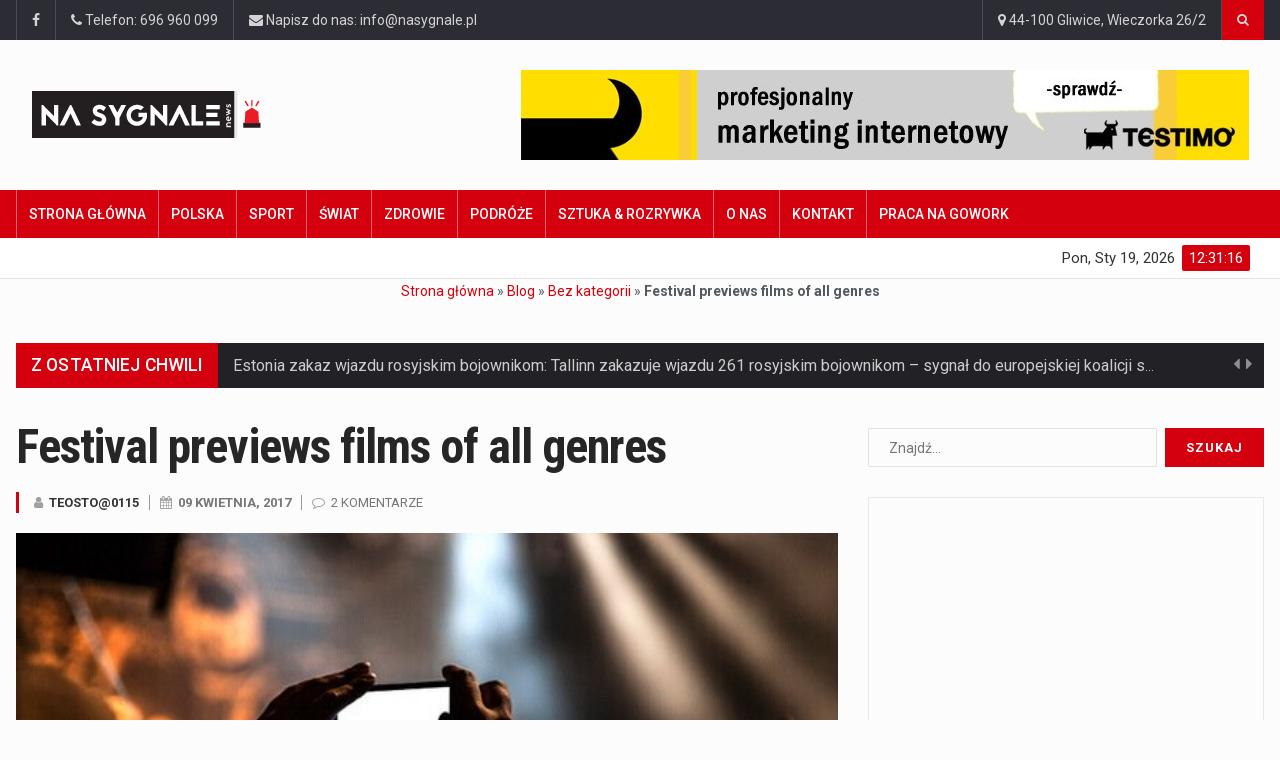

--- FILE ---
content_type: text/html; charset=UTF-8
request_url: https://nasygnale.pl/festival-previews-films-of-all-genres/
body_size: 19053
content:


		<!DOCTYPE html>
			<html lang="pl-PL">
	<head>
		<meta charset="UTF-8">
		<meta name="viewport" content="width=device-width, initial-scale=1">
		<link rel="profile" href="https://gmpg.org/xfn/11">
			
		<meta name='robots' content='index, follow, max-image-preview:large, max-snippet:-1, max-video-preview:-1' />
	<style>img:is([sizes="auto" i], [sizes^="auto," i]) { contain-intrinsic-size: 3000px 1500px }</style>
	
<!-- Google Tag Manager for WordPress by gtm4wp.com -->
<script data-cfasync="false" data-pagespeed-no-defer>
	var gtm4wp_datalayer_name = "dataLayer";
	var dataLayer = dataLayer || [];
</script>
<!-- End Google Tag Manager for WordPress by gtm4wp.com -->
	<!-- This site is optimized with the Yoast SEO plugin v26.7 - https://yoast.com/wordpress/plugins/seo/ -->
	<title>Festival previews films of all genres - Na Sygnale</title>
	<link rel="canonical" href="https://nasygnale.pl/festival-previews-films-of-all-genres/" />
	<meta property="og:locale" content="pl_PL" />
	<meta property="og:type" content="article" />
	<meta property="og:title" content="Festival previews films of all genres - Na Sygnale" />
	<meta property="og:description" content="With around 35,000 film professionals and over 4,000 international journalists coming together, it is the world’s biggest film event. Festival C. previews new films of all genres, including documentaries, from all around the world." />
	<meta property="og:url" content="https://nasygnale.pl/festival-previews-films-of-all-genres/" />
	<meta property="og:site_name" content="Na Sygnale" />
	<meta property="article:publisher" content="https://www.facebook.com/Nasygnalepl-1995698957335597/" />
	<meta property="article:published_time" content="2017-04-09T18:40:51+00:00" />
	<meta property="og:image" content="https://nasygnale.pl/wp-content/uploads/2017/04/celebrity-film_576x288-image07-1.jpg" />
	<meta property="og:image:width" content="576" />
	<meta property="og:image:height" content="288" />
	<meta property="og:image:type" content="image/jpeg" />
	<meta name="author" content="TeosTo@0115" />
	<meta name="twitter:card" content="summary_large_image" />
	<meta name="twitter:label1" content="Napisane przez" />
	<meta name="twitter:data1" content="TeosTo@0115" />
	<script type="application/ld+json" class="yoast-schema-graph">{"@context":"https://schema.org","@graph":[{"@type":"Article","@id":"https://nasygnale.pl/festival-previews-films-of-all-genres/#article","isPartOf":{"@id":"https://nasygnale.pl/festival-previews-films-of-all-genres/"},"author":{"name":"TeosTo@0115","@id":"https://nasygnale.pl/#/schema/person/b52c3c953e21cc13d15f5c960d2ba1de"},"headline":"Festival previews films of all genres","datePublished":"2017-04-09T18:40:51+00:00","mainEntityOfPage":{"@id":"https://nasygnale.pl/festival-previews-films-of-all-genres/"},"wordCount":39,"commentCount":2,"image":{"@id":"https://nasygnale.pl/festival-previews-films-of-all-genres/#primaryimage"},"thumbnailUrl":"https://nasygnale.pl/wp-content/uploads/2017/04/celebrity-film_576x288-image07-1.jpg","inLanguage":"pl-PL","potentialAction":[{"@type":"CommentAction","name":"Comment","target":["https://nasygnale.pl/festival-previews-films-of-all-genres/#respond"]}]},{"@type":"WebPage","@id":"https://nasygnale.pl/festival-previews-films-of-all-genres/","url":"https://nasygnale.pl/festival-previews-films-of-all-genres/","name":"Festival previews films of all genres - Na Sygnale","isPartOf":{"@id":"https://nasygnale.pl/#website"},"primaryImageOfPage":{"@id":"https://nasygnale.pl/festival-previews-films-of-all-genres/#primaryimage"},"image":{"@id":"https://nasygnale.pl/festival-previews-films-of-all-genres/#primaryimage"},"thumbnailUrl":"https://nasygnale.pl/wp-content/uploads/2017/04/celebrity-film_576x288-image07-1.jpg","datePublished":"2017-04-09T18:40:51+00:00","author":{"@id":"https://nasygnale.pl/#/schema/person/b52c3c953e21cc13d15f5c960d2ba1de"},"breadcrumb":{"@id":"https://nasygnale.pl/festival-previews-films-of-all-genres/#breadcrumb"},"inLanguage":"pl-PL","potentialAction":[{"@type":"ReadAction","target":["https://nasygnale.pl/festival-previews-films-of-all-genres/"]}]},{"@type":"ImageObject","inLanguage":"pl-PL","@id":"https://nasygnale.pl/festival-previews-films-of-all-genres/#primaryimage","url":"https://nasygnale.pl/wp-content/uploads/2017/04/celebrity-film_576x288-image07-1.jpg","contentUrl":"https://nasygnale.pl/wp-content/uploads/2017/04/celebrity-film_576x288-image07-1.jpg","width":576,"height":288},{"@type":"BreadcrumbList","@id":"https://nasygnale.pl/festival-previews-films-of-all-genres/#breadcrumb","itemListElement":[{"@type":"ListItem","position":1,"name":"Strona główna","item":"https://nasygnale.pl/"},{"@type":"ListItem","position":2,"name":"Blog","item":"https://nasygnale.pl/blog/"},{"@type":"ListItem","position":3,"name":"Bez kategorii","item":"https://nasygnale.pl/category/bez-kategorii/"},{"@type":"ListItem","position":4,"name":"Festival previews films of all genres"}]},{"@type":"WebSite","@id":"https://nasygnale.pl/#website","url":"https://nasygnale.pl/","name":"Na Sygnale","description":"Top Newsy - dostarczone Na Sygnale","potentialAction":[{"@type":"SearchAction","target":{"@type":"EntryPoint","urlTemplate":"https://nasygnale.pl/?s={search_term_string}"},"query-input":{"@type":"PropertyValueSpecification","valueRequired":true,"valueName":"search_term_string"}}],"inLanguage":"pl-PL"},{"@type":"Person","@id":"https://nasygnale.pl/#/schema/person/b52c3c953e21cc13d15f5c960d2ba1de","name":"TeosTo@0115","image":{"@type":"ImageObject","inLanguage":"pl-PL","@id":"https://nasygnale.pl/#/schema/person/image/","url":"https://secure.gravatar.com/avatar/d913c22bcaa1c4a57b8489a07906b912fdc672c2db5f7d652f04c0464986a3a3?s=96&d=mm&r=g","contentUrl":"https://secure.gravatar.com/avatar/d913c22bcaa1c4a57b8489a07906b912fdc672c2db5f7d652f04c0464986a3a3?s=96&d=mm&r=g","caption":"TeosTo@0115"},"url":"https://nasygnale.pl/author/teosto0115/"}]}</script>
	<!-- / Yoast SEO plugin. -->


<link rel='dns-prefetch' href='//fonts.googleapis.com' />
<link rel="alternate" type="application/rss+xml" title="Na Sygnale &raquo; Kanał z wpisami" href="https://nasygnale.pl/feed/" />
<link rel="alternate" type="application/rss+xml" title="Na Sygnale &raquo; Kanał z komentarzami" href="https://nasygnale.pl/comments/feed/" />
<link rel="alternate" type="application/rss+xml" title="Na Sygnale &raquo; Festival previews films of all genres Kanał z komentarzami" href="https://nasygnale.pl/festival-previews-films-of-all-genres/feed/" />
		<!-- This site uses the Google Analytics by MonsterInsights plugin v9.7.0 - Using Analytics tracking - https://www.monsterinsights.com/ -->
							<script src="//www.googletagmanager.com/gtag/js?id=G-QQ388DMV06"  data-cfasync="false" data-wpfc-render="false" type="text/javascript" async></script>
			<script data-cfasync="false" data-wpfc-render="false" type="text/javascript">
				var mi_version = '9.7.0';
				var mi_track_user = true;
				var mi_no_track_reason = '';
								var MonsterInsightsDefaultLocations = {"page_location":"https:\/\/nasygnale.pl\/festival-previews-films-of-all-genres\/"};
								if ( typeof MonsterInsightsPrivacyGuardFilter === 'function' ) {
					var MonsterInsightsLocations = (typeof MonsterInsightsExcludeQuery === 'object') ? MonsterInsightsPrivacyGuardFilter( MonsterInsightsExcludeQuery ) : MonsterInsightsPrivacyGuardFilter( MonsterInsightsDefaultLocations );
				} else {
					var MonsterInsightsLocations = (typeof MonsterInsightsExcludeQuery === 'object') ? MonsterInsightsExcludeQuery : MonsterInsightsDefaultLocations;
				}

								var disableStrs = [
										'ga-disable-G-QQ388DMV06',
									];

				/* Function to detect opted out users */
				function __gtagTrackerIsOptedOut() {
					for (var index = 0; index < disableStrs.length; index++) {
						if (document.cookie.indexOf(disableStrs[index] + '=true') > -1) {
							return true;
						}
					}

					return false;
				}

				/* Disable tracking if the opt-out cookie exists. */
				if (__gtagTrackerIsOptedOut()) {
					for (var index = 0; index < disableStrs.length; index++) {
						window[disableStrs[index]] = true;
					}
				}

				/* Opt-out function */
				function __gtagTrackerOptout() {
					for (var index = 0; index < disableStrs.length; index++) {
						document.cookie = disableStrs[index] + '=true; expires=Thu, 31 Dec 2099 23:59:59 UTC; path=/';
						window[disableStrs[index]] = true;
					}
				}

				if ('undefined' === typeof gaOptout) {
					function gaOptout() {
						__gtagTrackerOptout();
					}
				}
								window.dataLayer = window.dataLayer || [];

				window.MonsterInsightsDualTracker = {
					helpers: {},
					trackers: {},
				};
				if (mi_track_user) {
					function __gtagDataLayer() {
						dataLayer.push(arguments);
					}

					function __gtagTracker(type, name, parameters) {
						if (!parameters) {
							parameters = {};
						}

						if (parameters.send_to) {
							__gtagDataLayer.apply(null, arguments);
							return;
						}

						if (type === 'event') {
														parameters.send_to = monsterinsights_frontend.v4_id;
							var hookName = name;
							if (typeof parameters['event_category'] !== 'undefined') {
								hookName = parameters['event_category'] + ':' + name;
							}

							if (typeof MonsterInsightsDualTracker.trackers[hookName] !== 'undefined') {
								MonsterInsightsDualTracker.trackers[hookName](parameters);
							} else {
								__gtagDataLayer('event', name, parameters);
							}
							
						} else {
							__gtagDataLayer.apply(null, arguments);
						}
					}

					__gtagTracker('js', new Date());
					__gtagTracker('set', {
						'developer_id.dZGIzZG': true,
											});
					if ( MonsterInsightsLocations.page_location ) {
						__gtagTracker('set', MonsterInsightsLocations);
					}
										__gtagTracker('config', 'G-QQ388DMV06', {"forceSSL":"true"} );
										window.gtag = __gtagTracker;										(function () {
						/* https://developers.google.com/analytics/devguides/collection/analyticsjs/ */
						/* ga and __gaTracker compatibility shim. */
						var noopfn = function () {
							return null;
						};
						var newtracker = function () {
							return new Tracker();
						};
						var Tracker = function () {
							return null;
						};
						var p = Tracker.prototype;
						p.get = noopfn;
						p.set = noopfn;
						p.send = function () {
							var args = Array.prototype.slice.call(arguments);
							args.unshift('send');
							__gaTracker.apply(null, args);
						};
						var __gaTracker = function () {
							var len = arguments.length;
							if (len === 0) {
								return;
							}
							var f = arguments[len - 1];
							if (typeof f !== 'object' || f === null || typeof f.hitCallback !== 'function') {
								if ('send' === arguments[0]) {
									var hitConverted, hitObject = false, action;
									if ('event' === arguments[1]) {
										if ('undefined' !== typeof arguments[3]) {
											hitObject = {
												'eventAction': arguments[3],
												'eventCategory': arguments[2],
												'eventLabel': arguments[4],
												'value': arguments[5] ? arguments[5] : 1,
											}
										}
									}
									if ('pageview' === arguments[1]) {
										if ('undefined' !== typeof arguments[2]) {
											hitObject = {
												'eventAction': 'page_view',
												'page_path': arguments[2],
											}
										}
									}
									if (typeof arguments[2] === 'object') {
										hitObject = arguments[2];
									}
									if (typeof arguments[5] === 'object') {
										Object.assign(hitObject, arguments[5]);
									}
									if ('undefined' !== typeof arguments[1].hitType) {
										hitObject = arguments[1];
										if ('pageview' === hitObject.hitType) {
											hitObject.eventAction = 'page_view';
										}
									}
									if (hitObject) {
										action = 'timing' === arguments[1].hitType ? 'timing_complete' : hitObject.eventAction;
										hitConverted = mapArgs(hitObject);
										__gtagTracker('event', action, hitConverted);
									}
								}
								return;
							}

							function mapArgs(args) {
								var arg, hit = {};
								var gaMap = {
									'eventCategory': 'event_category',
									'eventAction': 'event_action',
									'eventLabel': 'event_label',
									'eventValue': 'event_value',
									'nonInteraction': 'non_interaction',
									'timingCategory': 'event_category',
									'timingVar': 'name',
									'timingValue': 'value',
									'timingLabel': 'event_label',
									'page': 'page_path',
									'location': 'page_location',
									'title': 'page_title',
									'referrer' : 'page_referrer',
								};
								for (arg in args) {
																		if (!(!args.hasOwnProperty(arg) || !gaMap.hasOwnProperty(arg))) {
										hit[gaMap[arg]] = args[arg];
									} else {
										hit[arg] = args[arg];
									}
								}
								return hit;
							}

							try {
								f.hitCallback();
							} catch (ex) {
							}
						};
						__gaTracker.create = newtracker;
						__gaTracker.getByName = newtracker;
						__gaTracker.getAll = function () {
							return [];
						};
						__gaTracker.remove = noopfn;
						__gaTracker.loaded = true;
						window['__gaTracker'] = __gaTracker;
					})();
									} else {
										console.log("");
					(function () {
						function __gtagTracker() {
							return null;
						}

						window['__gtagTracker'] = __gtagTracker;
						window['gtag'] = __gtagTracker;
					})();
									}
			</script>
			
							<!-- / Google Analytics by MonsterInsights -->
		<!-- nasygnale.pl is managing ads with Advanced Ads 2.0.16 – https://wpadvancedads.com/ --><script id="nasyg-ready">
			window.advanced_ads_ready=function(e,a){a=a||"complete";var d=function(e){return"interactive"===a?"loading"!==e:"complete"===e};d(document.readyState)?e():document.addEventListener("readystatechange",(function(a){d(a.target.readyState)&&e()}),{once:"interactive"===a})},window.advanced_ads_ready_queue=window.advanced_ads_ready_queue||[];		</script>
		<link rel='stylesheet' id='wpo_min-header-0-css' href='https://nasygnale.pl/wp-content/cache/wpo-minify/1765786996/assets/wpo-minify-header-bafc8609.min.css' type='text/css' media='all' />
<script type="text/javascript" id="wpo_min-header-0-js-extra">
/* <![CDATA[ */
var sgr = {"sgr_site_key":""};
/* ]]> */
</script>
<script type="text/javascript" src="https://nasygnale.pl/wp-content/cache/wpo-minify/1765786996/assets/wpo-minify-header-1ae8035b.min.js" id="wpo_min-header-0-js"></script>
<script type="text/javascript" src="https://nasygnale.pl/wp-content/cache/wpo-minify/1765786996/assets/wpo-minify-header-59a20ed4.min.js" id="wpo_min-header-1-js" async="async" data-wp-strategy="async"></script>
<script type="text/javascript" src="https://nasygnale.pl/wp-content/cache/wpo-minify/1765786996/assets/wpo-minify-header-7b070e43.min.js" id="wpo_min-header-2-js"></script>
<link rel="https://api.w.org/" href="https://nasygnale.pl/wp-json/" /><link rel="alternate" title="JSON" type="application/json" href="https://nasygnale.pl/wp-json/wp/v2/posts/8219" /><link rel="alternate" title="oEmbed (JSON)" type="application/json+oembed" href="https://nasygnale.pl/wp-json/oembed/1.0/embed?url=https%3A%2F%2Fnasygnale.pl%2Ffestival-previews-films-of-all-genres%2F" />
<link rel="alternate" title="oEmbed (XML)" type="text/xml+oembed" href="https://nasygnale.pl/wp-json/oembed/1.0/embed?url=https%3A%2F%2Fnasygnale.pl%2Ffestival-previews-films-of-all-genres%2F&#038;format=xml" />
<!-- start Simple Custom CSS and JS -->
<meta name="google-site-verification" content="_UTpFOU58j3Ga9PbgHz485q5a2H71_RdzS4xVbdMjfQ" /><!-- end Simple Custom CSS and JS -->

<!-- Google Tag Manager for WordPress by gtm4wp.com -->
<!-- GTM Container placement set to automatic -->
<script data-cfasync="false" data-pagespeed-no-defer>
	var dataLayer_content = {"pagePostType":"post","pagePostType2":"single-post","pageCategory":["bez-kategorii"],"pagePostAuthor":"TeosTo@0115"};
	dataLayer.push( dataLayer_content );
</script>
<script data-cfasync="false" data-pagespeed-no-defer>
(function(w,d,s,l,i){w[l]=w[l]||[];w[l].push({'gtm.start':
new Date().getTime(),event:'gtm.js'});var f=d.getElementsByTagName(s)[0],
j=d.createElement(s),dl=l!='dataLayer'?'&l='+l:'';j.async=true;j.src=
'//www.googletagmanager.com/gtm.js?id='+i+dl;f.parentNode.insertBefore(j,f);
})(window,document,'script','dataLayer','GTM-W4PNXZ9');
</script>
<!-- End Google Tag Manager for WordPress by gtm4wp.com --><script async src="https://pagead2.googlesyndication.com/pagead/js/adsbygoogle.js?client=ca-pub-7938769790829642"
     crossorigin="anonymous"></script>
<meta name="verify-admitad" content="8cb9df9444" /><link rel="pingback" href="https://nasygnale.pl/xmlrpc.php"><meta name="generator" content="Powered by WPBakery Page Builder - drag and drop page builder for WordPress."/>
<!--[if lte IE 9]><link rel="stylesheet" type="text/css" href="https://nasygnale.pl/wp-content/plugins/js_composer/assets/css/vc_lte_ie9.min.css" media="screen"><![endif]--><style>ins.adsbygoogle { background-color: transparent; padding: 0; }</style><link rel="icon" href="https://nasygnale.pl/wp-content/uploads/2018/03/cropped-log-512x512-108x108.png" sizes="32x32" />
<link rel="icon" href="https://nasygnale.pl/wp-content/uploads/2018/03/cropped-log-512x512-300x300.png" sizes="192x192" />
<link rel="apple-touch-icon" href="https://nasygnale.pl/wp-content/uploads/2018/03/cropped-log-512x512-300x300.png" />
<meta name="msapplication-TileImage" content="https://nasygnale.pl/wp-content/uploads/2018/03/cropped-log-512x512-300x300.png" />
		<style type="text/css" id="wp-custom-css">
			.featured-image-caption {
    font-size: 8px;
    text-align: center;
    font-style: italic;
	background-color:rgba(0, 0, 0, 0.6);
	color: #FFF;
	bottom: 25px;
	position: relative;
	float:right;
border-top-left-radius: 40px;
border-bottom-right-radius: 20px;
border-bottom-left-radius: 10px;
	padding-right: 10px;
    padding-left: 10px;
}

.newsticker-rss p.ticker-summary.ticker-clearfix {
    display: none;
}

.date {
    display: none;
}

@media only screen and (max-width: 900px) {
  #news-slider .news-slider-layer .content p {
    overflow: auto;
    white-space: normal;
  }
}
.tabela_integracja td.has-text-align-center img{
	display: flex;
	margin: 0 auto;
	text-align: center;
}
.tabela_integracja td.has-text-align-center {
    text-align: center;
	vertical-align: middle;
}
.tabela_integracja table th, table td{
	vertical-align: middle;
}
.tabela_integracja table td{
text-align: center !important;
}
.tabela_integracja .btn.btn-default{
	margin: 15px 0 0 0;
}
.tabela_cennik a.btn.btn-default{
	margin-top: 10px;
}
#post-40618 .wp-block-table.is-style-regular ul {
	margin-bottom: 0 !important;
}
#post-40618 .wp-block-table .btn.btn-default{
	margin-top: 10px;
}
#post-40618 span.has-inline-color {
    font-size: 25px;
}
.single.single-post.postid-40618 .home-no-side .home-main-content{
	overflow: auto !important;
}
.tabela_oferty tr, .tabela_oferty td {
    text-align: center;
}
.tabela_cennik tr, .tabela_cennik td, .tabela_cennik.btn {
    text-align: center;
}
.tabela_integracja td{
	padding: 7px 11px !important;
	max-width: 90px !important;
}
.tabela_cennik tr td {
    vertical-align: bottom;
}
.tabela_integracja td {
    font-size: 30px;
}
.tabele_font{
	font-size: 19px !important;
}
.tabele td{
	max-width: 220px;
}
.tabela_integracja.tabele {
    word-wrap: inherit !important;
}
/* .tabele tr img{
	height: 46px;
	object-fit: contain;
} */
@media (max-width: 1220px){
	#post-40618 table {
    margin: auto;
    border-collapse: collapse;
    overflow-x: auto;
    display: block;
    width: fit-content;
    max-width: 100%;
}
	.tabele_font{
		font-size: 14px !important;
	}
	.tabela_integracja td {
    font-size: 19px;
}
	.tabela_integracja td {
		max-width: 200px;
	}
}
#post-40618 .content-inner{
	display: block;
}
/* SPORT */

.page-id-830 .news .item-image:before{
	padding-top: 0%;
}
.page-id-830 .entry-post .item .item-image{
	width: 20%;
}
/* euro 2020 */
.event_euro{
	display: grid;
    grid-template-columns: 1fr 40px 1fr 100px 1fr 1fr 1fr;
	margin-bottom: 10px;
}
img.event_country {
    width: 23px;
    height: 23px;
	margin: 0 8px;
}
.event__participant {
    font-size: 20px;
	color: #000;
}
@media (max-width: 767px){
	.event__participant{
		font-size: 12px;
	}
	img.event_country {
    width: 19px;
    height: 19px;
	}
	.event_euro {
    display: grid;
    grid-template-columns: 70px 35px 1fr 60px 1fr 1fr;
    margin-bottom: 10px;
    text-align: center;
}
}
.event_score{
	font-size: 17px;
}
.blob {
	background: red;
	border-radius: 50%;
	height: 18px;
	width: 18px;
	box-shadow: 0 0 0 0 rgba(0, 0, 0, 1);
	transform: scale(1);
	animation: pulse 1s infinite;
}

@keyframes pulse {
	0% {
		transform: scale(1);
		box-shadow: 0 0 0 0 rgba(0, 0, 0, 0.7);
	}

	70% {
		transform: scale(0.3);
		box-shadow: 0 30px 0 30px rgba(0, 0, 0, 0);
		background: yellow;
	}

	100% {
		transform: scale(1);
		box-shadow: 0 0 0 0 rgba(0, 0, 0, 0);
	}
}
p#breadcrumbs {
    text-align: center;
}


body.tag .czlonkowie-bni {
  display: grid;
  grid-template-columns: repeat(auto-fill, minmax(160px, 1fr));
  grid-gap: .5rem;
  align-items: flex-start;
  row-gap: 1.5rem;
}

body.tag .czlonkowie-bni .photo {
  height: 160px;
}

body.tag .czlonkowie-bni .photo img {
  max-height: 100%;
  object-fit: cover;
  height: 100%;
}

body.tag .czlonkowie-bni p {
  margin-bottom: 4px;
}

.archive-page-header h1.page-title {
  color: #fff;
}
		</style>
		<noscript><style type="text/css"> .wpb_animate_when_almost_visible { opacity: 1; }</style></noscript><!-- Tag weryfikacyjny SC 
<meta name="google-site-verification" content="_UTpFOU58j3Ga9PbgHz485q5a2H71_RdzS4xVbdMjfQ" />
<!-- EOF Tag Weryfikacyjny -->
</head>

<body data-rsssl=1 class="wp-singular post-template-default single single-post postid-8219 single-format-standard wp-theme-reendex group-blog wpb-js-composer js-comp-ver-5.4.7 vc_responsive aa-prefix-nasyg-">
	
	
		<div id="page" class="site" data-color="">
				<header id="header">
			<div class="wrapper">
				<div class="top-menu"> 
			<div class="container">        
						<ul class="left-top-menu">
		<li class="facebook"><a class="facebook" href="#"><i class="fa fa-facebook"></i></a></li>	</ul><!-- /.left-top-menu -->
			
	<ul>
					<li class="address">
				<span><a href="callto:http://696%20960%20099"><i class="fa fa-phone"></i> Telefon: 696 960 099</a></span>
			</li>
							<li class="address">
				<span><a href="mailto:http://i&#110;fo&#064;&#110;&#097;sygna&#108;&#101;.&#112;&#108;"><i class="fa fa-envelope"></i> Napisz do nas: info@nasygnale.pl</a></span>
			</li>
			</ul>
	
	<ul class="right-top-menu pull-right"> 
					<li class="contact">
				<a><i class="fa fa-map-marker fa-i"></i> 44-100 Gliwice, Wieczorka 26/2</a>
			</li>
			
		<li class="about">
				
			</li> 	
		<li> 
							<div class="header-search-box">
					<a href="#" class="search-icon"><i class="fa fa-search"></i></a>
					<div class="search-box-wrap">
						<div class="search-close-btn"><i class="pe-7s-close"></i></div>
						
<div class="widget-search">
<form role="search" method="get" class="search-form" action="https://nasygnale.pl/">
	<label>
		<input type="search" class="search-field" placeholder="Znajdź..." value="" name="s">
	</label>
	<input type="submit" class="search-submit" value="Szukaj">
</form>	
</div><!-- /.widget-search -->
					</div>
				</div> <!-- /.header-search-box -->
			                              
		</li>                             
	</ul><!-- /.right-top-menu pull-right -->                         
			</div>                     
		</div>                 
				<div class="container">
			<div class="logo-ad-wrapper clearfix">
				<div class="header-logo">
			<div class='site-logo'>
			<a href='https://nasygnale.pl/' title='Na Sygnale' rel='home'><img src='https://nasygnale.pl/wp-content/uploads/2018/03/na-sgnale-logo236x47.png' alt='Na Sygnale'></a>
		</div><!-- /.site-logo -->
	</div><!-- /.header-logo -->
	
						<div class="container header-style-one">
							<div class="header-ad-place">
								<div class="desktop-ad">
									<div class="header-ad">
							
										
										
							<a target="_blank" href="http://testimo.pl/?utm_source=ZAPTOP&#038;utm_medium=baner_top&#038;utm_campaign=Banery%20Zaplecze"><img src="https://nasygnale.pl/wp-content/uploads/2018/03/testimo_ad_words_728x90_marketing.jpg" alt=""/></a>
									</div><!-- /.header-ad -->	
								</div><!-- /.desktop-ad -->
							</div><!-- /.header-ad-place -->
						</div><!-- /.container  -->
								</div><!-- /.logo-ad-wrapper clearfix -->
		</div><!-- /.container -->
		<div class="container-fluid">
					</div>
	
<div id="nav-wrapper">
	<nav class="navbar" id="fixed-navbar"> 
					<div class="main-menu nav" id="fixed-navbar-toggle"> 
				<div class="container"> 
					<div class="main_menu">
						<div class="container">
							<!-- Collect the nav links from WordPress -->
							<div class="collapse navbar-collapse" id="bootstrap-nav-collapse">         
								<ul id="menu-main-menu" class="nav navbar-nav mega-main-menu"><li id="menu-item-3283" class="menu-item menu-item-type-post_type menu-item-object-page menu-item-home menu-item-3283"><a href="https://nasygnale.pl/">Strona główna</a></li>
<li id="menu-item-749" class="menu-item menu-item-type-post_type menu-item-object-page menu-item-749"><a href="https://nasygnale.pl/news/">Polska</a></li>
<li id="menu-item-833" class="menu-item menu-item-type-post_type menu-item-object-page menu-item-833"><a href="https://nasygnale.pl/sport/">Sport</a></li>
<li id="menu-item-739" class="menu-item menu-item-type-post_type menu-item-object-page menu-item-739"><a href="https://nasygnale.pl/swiat/">Świat</a></li>
<li id="menu-item-756" class="menu-item menu-item-type-post_type menu-item-object-page menu-item-756"><a href="https://nasygnale.pl/zdrowie/">Zdrowie</a></li>
<li id="menu-item-761" class="menu-item menu-item-type-post_type menu-item-object-page menu-item-761"><a href="https://nasygnale.pl/turystyka/">Podróże</a></li>
<li id="menu-item-904" class="menu-item menu-item-type-post_type menu-item-object-page menu-item-904"><a href="https://nasygnale.pl/sztuka-i-rozrywka/">Sztuka &#038; Rozrywka</a></li>
<li id="menu-item-2348" class="menu-item menu-item-type-post_type menu-item-object-page menu-item-2348"><a href="https://nasygnale.pl/onas/">O nas</a></li>
<li id="menu-item-35257" class="menu-item menu-item-type-post_type menu-item-object-page menu-item-35257"><a href="https://nasygnale.pl/kontakt/">Kontakt</a></li>
<li id="menu-item-39716" class="menu-item menu-item-type-custom menu-item-object-custom menu-item-39716"><a href="https://www.gowork.pl/">Praca na GoWork</a></li>
</ul>							</div><!-- /.collapse navbar-collapse -->
						</div><!-- /.container -->
					</div><!-- /.main_menu -->                            
				</div><!-- /.container -->                         
			</div><!-- /.main-menu nav -->                     
					<div class="second-menu navbar" id="nav-below-main"> 
				<div class="container"> 
											<div class="collapse navbar-collapse nav-below-main"> 
							                                                                  
						</div><!-- /.collapse navbar-collapse -->
					                                           
												<div class="clock"> 
								<div id="time"></div>                         
								<div id="date"></div>                                 
							</div>
										</div><!-- /.container -->                         
			</div><!-- /.second-menu navbar -->
		                    
	</nav><!-- /#site-navigation -->
</div><!-- /#nav-wrapper -->
	<div id="mobile-nav-outer-wrapper">
		<div id="mobile-nav-wrapper" class="navbar navbar-default">
			<div class="mobile-menu-logo">
									<div class='site-logo'>
						<a href='https://nasygnale.pl/' title='Na Sygnale' rel='home'><img src='https://nasygnale.pl/wp-content/uploads/2018/03/na-sgnale-logo236x47.png' alt='Na Sygnale'></a>
					</div>
							</div><!-- /.mobile-menu-logo -->
					<div id="wprmenu_bar" class="wprmenu_bar navbar navbar-default">
				<div class="wprmenu_icon">
					<span class="wprmenu_ic_1"></span>
					<span class="wprmenu_ic_2"></span>
					<span class="wprmenu_ic_3"></span>
				</div>
			</div><!-- /#wprmenu_bar -->
		</div><!-- /#mobile-nav-wrapper -->
		<div id="wprmenu_menu" class="wprmenu_levels left wprmenu_custom_icons sidebar-closed">
			<div class="mobile-menu-top-wrapper">
			<!-- Begin .mobile-menu-logo -->
			<div class="mobile-menu-logo">
									<div class='site-logo'>
						<a href='https://nasygnale.pl/' title='Na Sygnale' rel='home'><img src='https://nasygnale.pl/wp-content/uploads/2018/03/na-sgnale-logo236x47.png' alt='Na Sygnale'></a>
					</div>
							</div><!-- /.mobile-menu-logo -->
			<div class="menu-close">
			<a class="js-toggleSidebar sidebar-close">
				<span class="pe-7s-close"></span>
			</a>
			</div>
			</div>
						<ul id="wprmenu_menu_ul">
				<li id="menu-item-8345" class="menu-item menu-item-type-post_type menu-item-object-page menu-item-home menu-item-8345"><a href="https://nasygnale.pl/">Strona główna</a></li>
<li id="menu-item-8346" class="menu-item menu-item-type-post_type menu-item-object-page menu-item-has-children menu-item-8346"><a href="https://nasygnale.pl/news/">Polska</a>
<ul class="sub-menu">
	<li id="menu-item-8370" class="menu-item menu-item-type-post_type menu-item-object-page menu-item-8370"><a href="https://nasygnale.pl/news/politics/">Politics</a></li>
	<li id="menu-item-8369" class="menu-item menu-item-type-post_type menu-item-object-page menu-item-8369"><a href="https://nasygnale.pl/news/business/">Business</a></li>
	<li id="menu-item-8371" class="menu-item menu-item-type-post_type menu-item-object-page menu-item-8371"><a href="https://nasygnale.pl/news/tech-science/">Tech-Science</a></li>
	<li id="menu-item-8348" class="menu-item menu-item-type-post_type menu-item-object-page menu-item-8348"><a href="https://nasygnale.pl/news/lifestyle/">Lifestyle</a></li>
</ul>
</li>
<li id="menu-item-8347" class="menu-item menu-item-type-post_type menu-item-object-page menu-item-has-children menu-item-8347"><a href="https://nasygnale.pl/sport/">Sport</a>
<ul class="sub-menu">
	<li id="menu-item-8373" class="menu-item menu-item-type-post_type menu-item-object-page menu-item-8373"><a href="https://nasygnale.pl/sport/american-football/">American Football</a></li>
	<li id="menu-item-8376" class="menu-item menu-item-type-post_type menu-item-object-page menu-item-8376"><a href="https://nasygnale.pl/sport/soccer/">Soccer</a></li>
	<li id="menu-item-8374" class="menu-item menu-item-type-post_type menu-item-object-page menu-item-8374"><a href="https://nasygnale.pl/sport/basketball/">Basketball</a></li>
	<li id="menu-item-8375" class="menu-item menu-item-type-post_type menu-item-object-page menu-item-8375"><a href="https://nasygnale.pl/sport/formula-1/">Formula 1</a></li>
	<li id="menu-item-8377" class="menu-item menu-item-type-post_type menu-item-object-page menu-item-8377"><a href="https://nasygnale.pl/sport/tennis/">Tennis</a></li>
</ul>
</li>
<li id="menu-item-8358" class="menu-item menu-item-type-post_type menu-item-object-page menu-item-has-children menu-item-8358"><a href="https://nasygnale.pl/swiat/">Świat</a>
<ul class="sub-menu">
	<li id="menu-item-8359" class="menu-item menu-item-type-post_type menu-item-object-page menu-item-8359"><a href="https://nasygnale.pl/swiat/africa/">Africa</a></li>
	<li id="menu-item-8360" class="menu-item menu-item-type-post_type menu-item-object-page menu-item-8360"><a href="https://nasygnale.pl/swiat/antarctica/">Antarctica</a></li>
	<li id="menu-item-8361" class="menu-item menu-item-type-post_type menu-item-object-page menu-item-8361"><a href="https://nasygnale.pl/swiat/asia/">Asia</a></li>
	<li id="menu-item-8362" class="menu-item menu-item-type-post_type menu-item-object-page menu-item-8362"><a href="https://nasygnale.pl/swiat/australia/">Australia</a></li>
	<li id="menu-item-8363" class="menu-item menu-item-type-post_type menu-item-object-page menu-item-8363"><a href="https://nasygnale.pl/swiat/europe/">Europe</a></li>
	<li id="menu-item-8364" class="menu-item menu-item-type-post_type menu-item-object-page menu-item-8364"><a href="https://nasygnale.pl/swiat/middle-east/">Middle East</a></li>
	<li id="menu-item-8365" class="menu-item menu-item-type-post_type menu-item-object-page menu-item-8365"><a href="https://nasygnale.pl/swiat/north-america/">North America</a></li>
	<li id="menu-item-8366" class="menu-item menu-item-type-post_type menu-item-object-page menu-item-8366"><a href="https://nasygnale.pl/swiat/south-america/">South America</a></li>
</ul>
</li>
<li id="menu-item-8380" class="menu-item menu-item-type-post_type menu-item-object-page menu-item-has-children menu-item-8380"><a href="https://nasygnale.pl/zdrowie/">Zdrowie</a>
<ul class="sub-menu">
	<li id="menu-item-8381" class="menu-item menu-item-type-post_type menu-item-object-page menu-item-8381"><a href="https://nasygnale.pl/zdrowie/health-home/">Health Home</a></li>
	<li id="menu-item-8382" class="menu-item menu-item-type-post_type menu-item-object-page menu-item-8382"><a href="https://nasygnale.pl/zdrowie/mens-health/">Men&#8217;s Health</a></li>
	<li id="menu-item-8384" class="menu-item menu-item-type-post_type menu-item-object-page menu-item-8384"><a href="https://nasygnale.pl/zdrowie/womens-health/">Women&#8217;s Health</a></li>
	<li id="menu-item-8379" class="menu-item menu-item-type-post_type menu-item-object-page menu-item-8379"><a href="https://nasygnale.pl/zdrowie/childrens-health/">Children&#8217;s Health</a></li>
	<li id="menu-item-8378" class="menu-item menu-item-type-post_type menu-item-object-page menu-item-8378"><a href="https://nasygnale.pl/zdrowie/alternative-medicine/">Alternative Medicine</a></li>
	<li id="menu-item-8383" class="menu-item menu-item-type-post_type menu-item-object-page menu-item-8383"><a href="https://nasygnale.pl/zdrowie/nutrition-fitness/">Nutrition &#038; Fitness</a></li>
</ul>
</li>
<li id="menu-item-8390" class="menu-item menu-item-type-post_type menu-item-object-page menu-item-has-children menu-item-8390"><a href="https://nasygnale.pl/turystyka/">Podróże</a>
<ul class="sub-menu">
	<li id="menu-item-8386" class="menu-item menu-item-type-post_type menu-item-object-page menu-item-8386"><a href="https://nasygnale.pl/turystyka/destinations/">Destinations</a></li>
	<li id="menu-item-8391" class="menu-item menu-item-type-post_type menu-item-object-page menu-item-8391"><a href="https://nasygnale.pl/turystyka/types-of-trip/">Types Of Trip</a></li>
	<li id="menu-item-8389" class="menu-item menu-item-type-post_type menu-item-object-page menu-item-8389"><a href="https://nasygnale.pl/turystyka/national-parks/">National Parks</a></li>
	<li id="menu-item-8388" class="menu-item menu-item-type-post_type menu-item-object-page menu-item-8388"><a href="https://nasygnale.pl/turystyka/hotels/">Hotels</a></li>
	<li id="menu-item-8387" class="menu-item menu-item-type-post_type menu-item-object-page menu-item-8387"><a href="https://nasygnale.pl/turystyka/food-drinks/">Food &#038; Drinks</a></li>
</ul>
</li>
<li id="menu-item-8395" class="menu-item menu-item-type-post_type menu-item-object-page menu-item-has-children menu-item-8395"><a href="https://nasygnale.pl/sztuka-i-rozrywka/">Sztuka i rozrywka</a>
<ul class="sub-menu">
	<li id="menu-item-8397" class="menu-item menu-item-type-post_type menu-item-object-page menu-item-8397"><a href="https://nasygnale.pl/sztuka-i-rozrywka/music-opera/">Music &#038; Opera</a></li>
	<li id="menu-item-8394" class="menu-item menu-item-type-post_type menu-item-object-page menu-item-8394"><a href="https://nasygnale.pl/sztuka-i-rozrywka/art-design/">Art &#038; Design</a></li>
	<li id="menu-item-8398" class="menu-item menu-item-type-post_type menu-item-object-page menu-item-8398"><a href="https://nasygnale.pl/sztuka-i-rozrywka/theatre-dance/">Theatre &#038; Dance</a></li>
	<li id="menu-item-8396" class="menu-item menu-item-type-post_type menu-item-object-page menu-item-8396"><a href="https://nasygnale.pl/sztuka-i-rozrywka/celebrity-film/">Celebrity &#038; Film</a></li>
</ul>
</li>
<li id="menu-item-8401" class="menu-item menu-item-type-custom menu-item-object-custom menu-item-has-children menu-item-8401"><a href="#">Więcej</a>
<ul class="sub-menu">
	<li id="menu-item-8399" class="menu-item menu-item-type-post_type menu-item-object-page menu-item-8399"><a href="https://nasygnale.pl/tv-schedule/">TV Schedule</a></li>
	<li id="menu-item-8404" class="menu-item menu-item-type-post_type menu-item-object-page menu-item-8404"><a href="https://nasygnale.pl/autos/">Autos</a></li>
	<li id="menu-item-8406" class="menu-item menu-item-type-post_type menu-item-object-page menu-item-8406"><a href="https://nasygnale.pl/deals/">Deals</a></li>
	<li id="menu-item-8407" class="menu-item menu-item-type-post_type menu-item-object-page menu-item-8407"><a href="https://nasygnale.pl/environment/">Environment</a></li>
</ul>
</li>
<li id="menu-item-33229" class="menu-item menu-item-type-custom menu-item-object-custom menu-item-has-children menu-item-33229"><a href="#">Ogólne</a>
<ul class="sub-menu">
	<li id="menu-item-8409" class="menu-item menu-item-type-custom menu-item-object-custom menu-item-has-children menu-item-8409"><a href="#">Strony</a>
	<ul class="sub-menu">
		<li id="menu-item-8403" class="menu-item menu-item-type-post_type menu-item-object-page menu-item-8403"><a href="https://nasygnale.pl/onas/">O nas</a></li>
		<li id="menu-item-8405" class="menu-item menu-item-type-post_type menu-item-object-page menu-item-8405"><a href="https://nasygnale.pl/coming-soon/">Wkrótce</a></li>
		<li id="menu-item-8414" class="menu-item menu-item-type-custom menu-item-object-custom menu-item-8414"><a href="http://reendex.via-theme.com/404/">404 Error</a></li>
		<li id="menu-item-33230" class="menu-item menu-item-type-custom menu-item-object-custom menu-item-33230"><a href="http://reendex.via-theme.com/?s=science">Wyszukaj</a></li>
		<li id="menu-item-33231" class="menu-item menu-item-type-custom menu-item-object-custom menu-item-33231"><a href="http://reendex.via-theme.com/2018/02/">Archiwum</a></li>
		<li id="menu-item-33232" class="menu-item menu-item-type-custom menu-item-object-custom menu-item-33232"><a href="http://reendex.via-theme.com/tag/business/page/2/#">Tagi</a></li>
		<li id="menu-item-33233" class="menu-item menu-item-type-custom menu-item-object-custom menu-item-33233"><a href="http://reendex.via-theme.com/category/watch-live-247/">Kategorie</a></li>
	</ul>
</li>
	<li id="menu-item-33235" class="menu-item menu-item-type-custom menu-item-object-custom menu-item-has-children menu-item-33235"><a href="#">Post Templates</a>
	<ul class="sub-menu">
		<li id="menu-item-33238" class="menu-item menu-item-type-post_type menu-item-object-post menu-item-33238"><a href="https://nasygnale.pl/migrant-crisis-latest-news-pictures-and-updates/">Post Template 2</a></li>
	</ul>
</li>
	<li id="menu-item-33245" class="menu-item menu-item-type-custom menu-item-object-custom menu-item-33245"><a href="#">Post Type</a></li>
	<li id="menu-item-33249" class="menu-item menu-item-type-custom menu-item-object-custom menu-item-has-children menu-item-33249"><a href="#">Sidebar Position</a>
	<ul class="sub-menu">
		<li id="menu-item-33252" class="menu-item menu-item-type-post_type menu-item-object-post menu-item-33252"><a href="https://nasygnale.pl/protesters-marched-in-silence-marking-the-fourth-day-of-demonstrations/">No Sidebar</a></li>
	</ul>
</li>
</ul>
</li>
<li id="menu-item-8427" class="menu-item menu-item-type-custom menu-item-object-custom menu-item-8427"><a href="https://nasygnale.pl/kontakt/">Kontakt</a></li>
			</ul>
			 
			<div class="wpr_search">
				
<div class="widget-search">
<form role="search" method="get" class="search-form" action="https://nasygnale.pl/">
	<label>
		<input type="search" class="search-field" placeholder="Znajdź..." value="" name="s">
	</label>
	<input type="submit" class="search-submit" value="Szukaj">
</form>	
</div><!-- /.widget-search -->
			</div>
											<div class="mobile-social-icons">
				<ul>
					<li class="facebook"><a class="facebook" href="#"><i class="fa fa-facebook"></i></a></li>				</ul>
			</div><!-- /.mobile-social-icons -->
					</div><!-- /#wprmenu_menu -->
			</div><!-- /#mobile-nav-outer-wrapper -->
				</div><!--.wrapper-->
		</header><!-- #header -->
				<div id="content" class="site-content">
		<p id="breadcrumbs"><span><span><a href="https://nasygnale.pl/">Strona główna</a></span> » <span><a href="https://nasygnale.pl/blog/">Blog</a></span> » <span><a href="https://nasygnale.pl/category/bez-kategorii/">Bez kategorii</a></span> » <span class="breadcrumb_last" aria-current="page"><strong>Festival previews films of all genres</strong></span></span></p>	<div class="module">
		<div class="home-right-side">
			<div id="primary" class="content-area">
				<main id="main" class="site-main all-blogs content-single">
							<div class="post-style-default container breaking-ticker">
	<div class="newsticker-area-single">
	<div class="container">
		<div class="outer-single"> 
			<div class="breaking-ribbon"> 
				<h4>Z ostatniej chwili</h4> 
			</div>                             
			<div class="newsticker">
				<ul>
											<li>
							<h4>   
								<a href="https://nasygnale.pl/?p=43287" title="Estonia zakazuje wjazdu 261 rosyjskim bojownikom – sygnał do europejskiej koalicji sankcyjnej">
									Estonia zakaz wjazdu rosyjskim bojownikom: Tallinn zakazuje wjazdu 261 rosyjskim bojownikom – sygnał do europejskiej koalicji sankcyjnej Estonia zakaz wjazdu rosyjskim bojownikom – ta decyzja&hellip;								</a>
							</h4>
						</li>
											<li>
							<h4>   
								<a href="https://nasygnale.pl/?p=43286" title="Ataki Rosji na energetykę Ukrainy: Rosja nasila uderzenia w Kijowie i Dnieprze – przerwy w prądzie i priorytety napraw">
									Ataki Rosji na energetykę Ukrainy: Rosja nasila uderzenia w Kijowie i Dnieprze – przerwy w prądzie i priorytety napraw W ostatnich dniach fala zmasowanych uderzeń&hellip;								</a>
							</h4>
						</li>
											<li>
							<h4>   
								<a href="https://nasygnale.pl/?p=43285" title="Gaza zima ofiary: Zimowe wichury w Gazie – rośnie liczba ofiar wśród wysiedlonych, apel o pilną pomoc">
									Gaza zima ofiary: Zimowe wichury w Gazie – rośnie liczba ofiar wśród wysiedlonych, apel o pilną pomoc Lead – Przez przepełnione obozy i uszkodzoną infrastrukturę&hellip;								</a>
							</h4>
						</li>
											<li>
							<h4>   
								<a href="https://nasygnale.pl/?p=43284" title="UE 90 mld dla Ukrainy – UE ogłasza 90 mld euro wsparcia: 60 mld na sprzęt wojskowy, 30 mld na budżet państwa">
									UE 90 mld dla Ukrainy – UE ogłasza 90 mld euro wsparcia: 60 mld na sprzęt wojskowy, 30 mld na budżet państwa Lead: Unia Europejska&hellip;								</a>
							</h4>
						</li>
											<li>
							<h4>   
								<a href="https://nasygnale.pl/jak-niszczenie-dokumentow-zapobiega-naduzyciom-wewnetrznym-w-poznanskich-firmach/" title="Jak niszczenie dokumentów zapobiega nadużyciom wewnętrznym w poznańskich firmach">
									Jak niszczenie dokumentów zapobiega nadużyciom wewnętrznym w poznańskich firmach Wewnętrzne nadużycia w firmach rzadko przybierają gwałtowną formę, ponieważ częściej rozwijają się powoli, w ciszy biur,&hellip;								</a>
							</h4>
						</li>
											<li>
							<h4>   
								<a href="https://nasygnale.pl/dezynsekcja-warszawa-dlaczego-problem-wraca/" title="Dezynsekcja Warszawa: dlaczego problem wraca?">
									Samodzielne próby „na prędce” (domowe pułapki, jednorazowe spraye z marketu) często tylko maskują problem lub dają krótką ulgę. Profesjonalna usługa to nie tylko silniejszy preparat&hellip;								</a>
							</h4>
						</li>
											<li>
							<h4>   
								<a href="https://nasygnale.pl/lek-na-raka-verticillin-a-przelom-ktory-moze-pomoc-w-walce-z-guzami-mozgu/" title="Lek na raka Verticillin A: przełom z laboratoriów MIT, który może pomóc w walce z agresywnymi guzami mózgu">
									Lek na raka Verticillin A od lat rozpala wyobraźnię naukowców i pacjentów, bo łączy w sobie dwie cechy, na które czeka onkologia: naturalne pochodzenie i&hellip;								</a>
							</h4>
						</li>
											<li>
							<h4>   
								<a href="https://nasygnale.pl/plan-pokojowy-ukraina-zelenski-zapowiada-plan-dla-rosji-w-kilka-dni-europa-stawia-na-reparacje-usa-naciskaja-doniesienia-the-guardian-i-al-jazeera/" title="Plan Pokojowy Ukraina: Zełenski zapowiada plan dla Rosji „w kilka dni”. Europa stawia na reparacje, USA naciskają – doniesienia The Guardian i Al Jazeera">
									Plan Pokojowy Ukraina: Zełenski zapowiada plan dla Rosji „w kilka dni”. Europa stawia na reparacje, USA naciskają – doniesienia The Guardian i Al Jazeera Plan&hellip;								</a>
							</h4>
						</li>
											<li>
							<h4>   
								<a href="https://nasygnale.pl/pijany-szop-pracz-z-virginia-wlamal-sie-do-monopolowego-zasnal-na-podlodze-a-merch-zebral-250-tys-dla-schroniska/" title="Pijany szop pracz z Virginia: włamał się do monopolowego, zasnął na podłodze, a merch zebrał 250 tys. dla schroniska">
									Pijany szop pracz z Virginia: włamał się do monopolowego, zasnął na podłodze, a merch zebrał 250 tys. dla schroniska Brzmi jak pitch do komedii, ale&hellip;								</a>
							</h4>
						</li>
											<li>
							<h4>   
								<a href="https://nasygnale.pl/eventy-w-polsce-grudzien-2025-gdzie-i-kiedy-przewodnik/" title="Eventy w Polsce grudzień 2025: gdzie i kiedy – przewodnik po konferencjach, akcjach charytatywnych i wydarzeniach miejskich">
									Grudzień to miesiąc, w którym łatwo połączyć pracę z przyjemnością. Jeśli planujesz wyjścia, chcesz poznać ludzi z branży i sensownie domknąć rok relacjami, ten przewodnik&hellip;								</a>
							</h4>
						</li>
									</ul>
				<div class="navi"> 
					<button class="up">
						<i class="fa fa-caret-left"></i>
					</button>                                     
					<button class="down">
						<i class="fa fa-caret-right"></i>
					</button>                                     
				</div>                                 
			</div><!-- /.newsticker -->                           
		</div><!-- /.outer-single -->
	</div><!-- /.container -->
</div><!-- /.newsticker-area-single -->
	</div>
	
<div class="post-style-default container main-container">
	<article id="post-8219" class="home-main-content col-xs-12 col-sm-12 col-md-8">
		<header class="entry-header">
			<h1 class="entry-title">
				Festival previews films of all genres			</h1>
												<div class="entry-meta">
						<div class="post-meta-elements">
							<div class="post-meta-author"> <i class="fa fa-user"></i><a href="https://nasygnale.pl/author/teosto0115/">TeosTo@0115</a></div>
							<div class="post-meta-date">
																	<i class="fa fa-calendar"></i><a href="https://nasygnale.pl/2017/04/09/">09 kwietnia, 2017</a>
															</div><!-- /.post-meta-date -->
								<span class="post-meta-comments"> <i class="fa fa-comment-o"></i><a href="https://nasygnale.pl/festival-previews-films-of-all-genres/#comments">2 komentarze</a></span>
							<div class="post-meta-edit"></div>
						</div><!-- /.post-meta-elements -->
					</div><!-- /.entry-meta -->
											
		</header><!-- /.entry-header -->   
	<div class="post post-full">
		<div class="entry-media">		
			<img width="576" height="288" src="https://nasygnale.pl/wp-content/uploads/2017/04/celebrity-film_576x288-image07-1.jpg" class="attachment-reendex_single_post_thumb size-reendex_single_post_thumb wp-post-image" alt="" decoding="async" fetchpriority="high" srcset="https://nasygnale.pl/wp-content/uploads/2017/04/celebrity-film_576x288-image07-1.jpg 576w, https://nasygnale.pl/wp-content/uploads/2017/04/celebrity-film_576x288-image07-1-300x150.jpg 300w" sizes="(max-width: 576px) 100vw, 576px" />								</div><!-- /.entry-media -->
		<div class="entry-main">
			<div class="entry-content">
				<div class="content-inner">
				<p>With around 35,000 <a href="https://nasygnale.pl/wodzirej-historia-ktora-po-latach-wciaz-ma-swoj-uniwersalny-wymiar/">film</a> professionals and over 4,000 international journalists coming together, it is the world’s biggest film event.<br />
Festival C. previews new films of all genres, including documentaries, from all around the world.</p><div class="nasyg-content" style="margin-left: auto;margin-right: auto;text-align: center;" id="nasyg-425722664"><script async src="//pagead2.googlesyndication.com/pagead/js/adsbygoogle.js?client=ca-pub-7938769790829642" crossorigin="anonymous"></script><ins class="adsbygoogle" style="display:block; text-align:center;" data-ad-client="ca-pub-7938769790829642" 
data-ad-slot="1830804657" 
data-ad-layout="in-article"
data-ad-format="fluid"></ins>
<script> 
(adsbygoogle = window.adsbygoogle || []).push({}); 
</script>
</div>
<div class="nasyg-po-tresci" style="margin-left: auto;margin-right: auto;text-align: center;" id="nasyg-2808648237"><script async src="//pagead2.googlesyndication.com/pagead/js/adsbygoogle.js?client=ca-pub-7938769790829642" crossorigin="anonymous"></script><ins class="adsbygoogle" style="display:block; text-align:center;" data-ad-client="ca-pub-7938769790829642" 
data-ad-slot="1830804657" 
data-ad-layout="in-article"
data-ad-format="fluid"></ins>
<script> 
(adsbygoogle = window.adsbygoogle || []).push({}); 
</script>
</div>								</div>
			</div><!-- /.entry-content -->
			<div class="entry-footer">
					<div class="navigation-post navigation-paging">
		<h2 class="screen-reader-text">Post navigation</h2>
					<div class="row vdivide">
				<div class="nav-previous col-sm-6 col-md-6 col-lg-6"><a href="https://nasygnale.pl/festival-c-previews-new-films-of-all-genres/" rel="prev"><div class="nav-wrapper">Previous post<h3 class="post-title">Festival previews new films of all genres</h3></div></a></div>				<div class="nav-next col-sm-6 col-md-6 col-lg-6"><a href="https://nasygnale.pl/alt-green/" rel="next"><div class="nav-wrapper">Next post<h3 class="post-title">Alt-Green</h3></div></a></div>			</div><!-- /.row vdivide -->
				<div class="clear"></div>
	</div>
					<div class="post-category">
				<!--<span>Opublikowano w:</span><ul class="post-categories">
	<li><a href="https://nasygnale.pl/category/bez-kategorii/" rel="category tag">Bez kategorii</a></li></ul>-->
				</div>
				<div class="post-tags">
									</div>
			</div><!-- /.entry-footer -->
			
<div id="comments" class="comments-area">
			<div class="comment-title title-style01">
			<h3>
			2 Comments		
			</h3>
		</div><!-- /.comments-title -->
				<ul class="comments-list">
					<li class="comment-list">
			<div class="comment clearfix">
				<footer class="comment-meta">
					<div class="comment-author vcard">
						<img alt='' src='https://secure.gravatar.com/avatar/5bc959ed7636926df50a828b2e15e3e418c4d8492e9d28568606bbdd2faf8057?s=48&#038;d=mm&#038;r=g' srcset='https://secure.gravatar.com/avatar/5bc959ed7636926df50a828b2e15e3e418c4d8492e9d28568606bbdd2faf8057?s=96&#038;d=mm&#038;r=g 2x' class='avatar avatar-48 photo' height='48' width='48' decoding='async'/>						<cite class="fn"><a href="https://tinyurl.com/yksv7sbu" class="url" rel="ugc external nofollow">DuzyBen_theme6</a></cite> <span class="says">says:</span>					</div><!-- /.comment-author vcard -->
					<div class="comment-metadata">
						<a href="https://nasygnale.pl/festival-previews-films-of-all-genres/#comment-8328">
							<time datetime="2023-12-21T16:45:46+01:00">
								gru 21, 2023 at 16:45							</time>
						</a>
					</div><!-- /.comment-metadata -->
									</footer><!-- /.comment-meta -->
				
				<div class="comment-content">
					<p><p>Każdy, kto szuka czegoś więcej niż powierzchowne informacje, powinien to przeczytać.</p>
</p>
				</div>
				<div class="comment-btn btn btn-default">
									</div>				
				<div class="comment-btn btn btn-default">
					<a rel="nofollow" class="comment-reply-link" href="#comment-8328" data-commentid="8328" data-postid="8219" data-belowelement="comment-8328" data-respondelement="respond" data-replyto="Odpowiedz użytkownikowi DuzyBen_theme6" aria-label="Odpowiedz użytkownikowi DuzyBen_theme6">Reply</a>				</div><!-- /.comment-btn btn btn-default -->
			</div><!-- /.comment clearfix -->
		</li><!-- /.comment-list -->
		</li><!-- #comment-## -->
		<li class="comment-list">
			<div class="comment clearfix">
				<footer class="comment-meta">
					<div class="comment-author vcard">
						<img alt='' src='https://secure.gravatar.com/avatar/ad090d2884f3d4982cbe0b1338013d7d7932ab6a74bf5d45a58847550963321d?s=48&#038;d=mm&#038;r=g' srcset='https://secure.gravatar.com/avatar/ad090d2884f3d4982cbe0b1338013d7d7932ab6a74bf5d45a58847550963321d?s=96&#038;d=mm&#038;r=g 2x' class='avatar avatar-48 photo' height='48' width='48' decoding='async'/>						<cite class="fn"><a href="https://tinyurl.com/ylopbu2a" class="url" rel="ugc external nofollow">Iza22_behind109</a></cite> <span class="says">says:</span>					</div><!-- /.comment-author vcard -->
					<div class="comment-metadata">
						<a href="https://nasygnale.pl/festival-previews-films-of-all-genres/#comment-9516">
							<time datetime="2024-01-29T16:41:01+01:00">
								sty 29, 2024 at 16:41							</time>
						</a>
					</div><!-- /.comment-metadata -->
									</footer><!-- /.comment-meta -->
				
				<div class="comment-content">
					<p><p>Ta lektura to prawdziwe okno na świat i różne spojrzenia na znane kwestie.</p>
</p>
				</div>
				<div class="comment-btn btn btn-default">
									</div>				
				<div class="comment-btn btn btn-default">
					<a rel="nofollow" class="comment-reply-link" href="#comment-9516" data-commentid="9516" data-postid="8219" data-belowelement="comment-9516" data-respondelement="respond" data-replyto="Odpowiedz użytkownikowi Iza22_behind109" aria-label="Odpowiedz użytkownikowi Iza22_behind109">Reply</a>				</div><!-- /.comment-btn btn btn-default -->
			</div><!-- /.comment clearfix -->
		</li><!-- /.comment-list -->
		</li><!-- #comment-## -->
		</ul><!-- /.comment-list -->
			<div id="respond" class="comment-respond">
		<div class="comment-title title-style01"><h3>Skomentuj <small><a rel="nofollow" id="cancel-comment-reply-link" href="/festival-previews-films-of-all-genres/#respond" style="display:none;">Anuluj pisanie odpowiedzi</a></small></h3></div><form action="https://nasygnale.pl/wp-comments-post.php" method="post" id="commentform" class="comment-form"><div class="row no-gutter">
								<div class="col-md-6 col-sm-6 col-xs-12">
									<div class="form-group">
										<input name="author" type="text" class="form-control" placeholder="Your Name">
									</div>
								</div>
		<div class="col-md-6 col-sm-6 col-xs-12">
									<input  name="email"  type="text" class="form-control" placeholder="Your Email">
								</div>
							</div>

<div class="row no-gutter">
								<div class="col-md-12">
									<textarea autocomplete="new-password"   name="b84976f293"  class="form-control" rows="5" placeholder="Comment" title="Comment"></textarea><textarea id="comment" aria-label="hp-comment" aria-hidden="true" name="comment" autocomplete="new-password" style="padding:0 !important;clip:rect(1px, 1px, 1px, 1px) !important;position:absolute !important;white-space:nowrap !important;height:1px !important;width:1px !important;overflow:hidden !important;" tabindex="-1"></textarea>
								</div>
							</div>
<div class="leave_comment"><button type="submit" class="btn btn-primary btn-black">Wyślij</button> <input type='hidden' name='comment_post_ID' value='8219' id='comment_post_ID' />
<input type='hidden' name='comment_parent' id='comment_parent' value='0' />
</div></form>	</div><!-- #respond -->
	</div><!-- /#comments -->
			
	<div class="module-wrapper related-posts">
			    
			<div class="module-title">
				<h4 class="title"><span class="bg-15">Czytaj również...</span></h4>
				<h4 class="subtitle">Z tej samej kategorii</h4>
			</div><!-- /.module-title -->
			
		<ul class="related-category"> 
							<li>
					<div class="item">
													<div class="item-image">
								<a class="img-link" href="https://nasygnale.pl/sale-konferencyjne-i-szkoleniowe-w-hotelach-sieci-diament/">
									<img class="img-responsive img-full" src="https://nasygnale.pl/wp-content/uploads/2024/11/ZAP-hotele-katowice-071124-DOM-1-576x288.webp" alt="">
								</a>   
							</div><!-- /.item-image -->
												<div class="item-content">
							<h4><a href="https://nasygnale.pl/sale-konferencyjne-i-szkoleniowe-w-hotelach-sieci-diament/" rel="bookmark" title="Sale konferencyjne i szkoleniowe w hotelach sieci Diament">Sale konferencyjne i szkoleniowe w hotelach sieci Diament</a></h4>
							<p><a href="https://nasygnale.pl/sale-konferencyjne-i-szkoleniowe-w-hotelach-sieci-diament/">Szukasz idealnego miejsca na organizację konferencji? Wybór odpowiedniej sali konferencyjnej jest kluczowy dla sukcesu każdego wydarzenia biznesowego. Hotele sieci Diament oferują profesjonalne sale konferencyjne w wyjątkowych lokalizacjach na Śląsku i we Wrocławiu. Przeczytaj, aby dowiedzieć&#8230;</a></p>
						</div><!-- .item-content -->
					</div><!-- /.item -->
				</li>
							<li>
					<div class="item">
													<div class="item-image">
								<a class="img-link" href="https://nasygnale.pl/ms-2018-rosjanie-zachwyceni-nawalka-i-lewandowskim-nawet-zbigniew-boniek-spiewa-do-niego-ody/">
									<img class="img-responsive img-full" src="https://nasygnale.pl/wp-content/uploads/2018/04/MŚ-2018-Rosjanie-zachwyceni-Nawałką-i-Lewandowskim-Nawet-Zbigniew-Boniek-śpiewa-do-niego-ody--576x288.jpg" alt="">
								</a>   
							</div><!-- /.item-image -->
												<div class="item-content">
							<h4><a href="https://nasygnale.pl/ms-2018-rosjanie-zachwyceni-nawalka-i-lewandowskim-nawet-zbigniew-boniek-spiewa-do-niego-ody/" rel="bookmark" title="MŚ 2018. Rosjanie zachwyceni Nawałką i Lewandowskim. &#8222;Nawet Zbigniew Boniek śpiewa do niego ody&#8221;">MŚ 2018. Rosjanie zachwyceni Nawałką i Lewandowskim. &#8222;Nawet Zbigniew Boniek śpiewa do niego ody&#8221;</a></h4>
							<p><a href="https://nasygnale.pl/ms-2018-rosjanie-zachwyceni-nawalka-i-lewandowskim-nawet-zbigniew-boniek-spiewa-do-niego-ody/">









- Być może to najlepszy polski gracz w historii. Powinien w końcu odejść z Bundesligi i poszukać nowych wyzwań - piszą o Robercie Lewandowskim Rosjanie. I nazywają go Mesjaszem. Zachwycają się także Adamem Nawałką.
 (więcej&hellip;)</a></p>
						</div><!-- .item-content -->
					</div><!-- /.item -->
				</li>
							<li>
					<div class="item">
													<div class="item-image">
								<a class="img-link" href="https://nasygnale.pl/szukasz-szkoly-policealnej-wszystkiego-dowiesz-sie-ze-strony-internetowej/">
									<img class="img-responsive img-full" src="https://nasygnale.pl/wp-content/uploads/2024/03/20240321123435_gb8f7ae5c96bd7c0e75aa303b1e714a0d7df6d1a37ed8d1bc405ccfb1a732c638052a6ceb5e186dad25c8a345c405389c3575bd59fbd36ecfcbb1b2cbabc508b2_640.jpg-576x288.jpg" alt="">
								</a>   
							</div><!-- /.item-image -->
												<div class="item-content">
							<h4><a href="https://nasygnale.pl/szukasz-szkoly-policealnej-wszystkiego-dowiesz-sie-ze-strony-internetowej/" rel="bookmark" title="Szukasz szkoły policealnej? Wszystkiego dowiesz się ze strony internetowej">Szukasz szkoły policealnej? Wszystkiego dowiesz się ze strony internetowej</a></h4>
							<p><a href="https://nasygnale.pl/szukasz-szkoly-policealnej-wszystkiego-dowiesz-sie-ze-strony-internetowej/">Niezależnie od tego jaką szkołę policealną się wybierze zawsze dowiadujemy się wszystkiego ze strony internetowej. Okazuje się więc, że można na niej zebrać podstawowe informacje o konkretnym kierunku nauki, który nas interesuje.
Technik optyk w praktyce
Jeżeli dany kandydat zastanawia&#8230;</a></p>
						</div><!-- .item-content -->
					</div><!-- /.item -->
				</li>
							<li>
					<div class="item">
													<div class="item-image">
								<a class="img-link" href="https://nasygnale.pl/green-bull-tyre-split-explained/">
									<img class="img-responsive img-full" src="https://nasygnale.pl/wp-content/uploads/2017/04/formula-1_576x288-image06-1.jpg" alt="">
								</a>   
							</div><!-- /.item-image -->
												<div class="item-content">
							<h4><a href="https://nasygnale.pl/green-bull-tyre-split-explained/" rel="bookmark" title="Green Bull tyre split explained">Green Bull tyre split explained</a></h4>
							<p><a href="https://nasygnale.pl/green-bull-tyre-split-explained/">Green Bull boss Christian H. has revealed it was the decision of his drivers to start on opposing tyre strategies in Belgium.</a></p>
						</div><!-- .item-content -->
					</div><!-- /.item -->
				</li>
							<li>
					<div class="item">
													<div class="item-image">
								<a class="img-link" href="https://nasygnale.pl/watch-wettels-radio/">
									<img class="img-responsive img-full" src="https://nasygnale.pl/wp-content/uploads/2017/04/formula-1_576x288-image05-1.jpg" alt="">
								</a>   
							</div><!-- /.item-image -->
												<div class="item-content">
							<h4><a href="https://nasygnale.pl/watch-wettels-radio/" rel="bookmark" title="WATCH: Wettel&#8217;s Radio">WATCH: Wettel&#8217;s Radio</a></h4>
							<p><a href="https://nasygnale.pl/watch-wettels-radio/">WATCH: Wettel&#039;s radio.
The latest Moto news, analysis and stats from Autosport&#039;s team of MotoPG correspondents and experts. If you are trying to find Motogp Latest News article and you fails to dwell right here, you can see from several of the articles that may suit your needs right down below.</a></p>
						</div><!-- .item-content -->
					</div><!-- /.item -->
				</li>
					</ul><!-- /.related-category -->
	</div><!-- /.module-wrapper -->
		</div><!-- /.entry-main" -->
	</div><!-- .post post-full clearfix -->
</article><!-- #post-## -->
		<section id="secondaryright" class="home-right-sidebar widget-area col-xs-12 col-sm-12 col-md-4" role="complementary">
			<div id="search-2" class="widget widget_search">
<div class="widget-search">
<form role="search" method="get" class="search-form" action="https://nasygnale.pl/">
	<label>
		<input type="search" class="search-field" placeholder="Znajdź..." value="" name="s">
	</label>
	<input type="submit" class="search-submit" value="Szukaj">
</form>	
</div><!-- /.widget-search -->
</div><div id="block-4" class="widget widget_block"><p><script id="sda_nasygnale_pl" src="https://zapodamy.pl/sda/widget.js?id=sda_nasygnale_pl"></script></p></div><div id="custom_html-2" class="widget_text widget widget_custom_html"><div class="textwidget custom-html-widget"><script async src="//pagead2.googlesyndication.com/pagead/js/adsbygoogle.js"></script>
<ins class="adsbygoogle"
     style="display:block; text-align:center;"
     data-ad-layout="in-article"
     data-ad-format="fluid"
     data-ad-client="ca-pub-7938769790829642"
     data-ad-slot="1830804657"></ins>
<script>
     (adsbygoogle = window.adsbygoogle || []).push({});
</script></div></div>		</section><!-- #secondaryright -->
	<!-- SIDEBAR -->
</div><!-- /.post-style-default -->
				</main><!-- /#main -->
			</div><!-- /#primary -->
		</div><!-- /.home -->
	</div><!-- /.module -->
		</div><!-- #content -->
				<footer id="footer" class="site-footer">
		   <div id="parallax-section2">
			<div class="bg parallax2 overlay img-overlay2">
				<img class="background-image" src="https://nasygnale.pl/wp-content/uploads/2018/03/parallax-image01-1-1-1-3.jpg" alt=""/> 
				<div class="footer-widget-area">
					<div class="container">
											<div class="row">
						<div class="reendex-footer" itemscope="itemscope" itemtype="http://schema.org/WPFooter">
<div class="reendex-container reendex-container-inner reendex-footer-widgets reendex-row reendex-clearfix">
<div class="reendex-col-1-4 reendex-widget-col-1 reendex-footer-4-cols  reendex-footer-area reendex-footer-1">
		<div class="contact_info pd-bottom-0 widget container-wrapper">
			<h4 class="widget-title">Kontakt</h4>			<div class="contact-address"><span><i class="fa fa-home"></i></span>Józefa Wieczorka 26/2, 44-100 Gliwice</div>			<div class="contact-phone"><span><i class="fa fa-phone"></i></span> (+48) 696 960 099</div>							<div class="contact-email">
					<span><i class="fa fa-envelope"></i></span>
					<a href="mailto:&#105;&#110;&#102;o&#064;na&#115;&#121;gnale&#046;&#112;&#108;">&#105;&#110;&#102;o&#064;na&#115;&#121;gnale&#046;&#112;&#108;</a>
				</div>
						</div><!-- /.contact_info -->

</div>
<div class="reendex-col-1-4 reendex-widget-col-1 reendex-footer-4-cols  reendex-footer-area reendex-footer-2">

		<div class="reendex_recent  widget container-wrapper">
			<h4 class="widget-title">Niedawno opublikowane</h4>						<ul class="recent-posts-widget">
								
					<li>
						<div class="recent-posts">
							<div class="item">
															<div class="item-image">
									<a class="img-link" href="https://nasygnale.pl/roznice-miedzy-freelancerem-seo-a-agencja-seo/">
										<img class="img-responsive img-full" src="https://nasygnale.pl/wp-content/uploads/2024/10/glowne_bartlomiej-lewicki-2.jpg" alt="">
									</a>
								</div><!-- /.item-image -->
															<div class="item-content">
																			<h4 class="ellipsis"><a href="https://nasygnale.pl/roznice-miedzy-freelancerem-seo-a-agencja-seo/">Różnice między Freelancerem SEO a Agencją SEO...</a></h4>
																		    
										<p><a href="https://nasygnale.pl/roznice-miedzy-freelancerem-seo-a-agencja-seo/">Zarówno freelancer SEO &#8211; https://levicki.pl/,&#8230;</a></p> 
								</div><!-- /.item-content -->
							</div><!-- /.item -->
						</div><!-- /.recent-posts -->
					</li>
								
					<li>
						<div class="recent-posts">
							<div class="item">
															<div class="item-image">
									<a class="img-link" href="https://nasygnale.pl/samochod-kontra-rower-co-mozna-zyskac-przesiadajac-sie-na-dwa-kolka/">
										<img class="img-responsive img-full" src="https://nasygnale.pl/wp-content/uploads/2018/04/Samochód-kontra-rower-Co-można-zyskać-przesiadając-się-na-dwa-kółka.jpg" alt="">
									</a>
								</div><!-- /.item-image -->
															<div class="item-content">
																			<h4 class="ellipsis"><a href="https://nasygnale.pl/samochod-kontra-rower-co-mozna-zyskac-przesiadajac-sie-na-dwa-kolka/">Samochód kontra rower. Co można zyskać przesiad...</a></h4>
																		    
										<p><a href="https://nasygnale.pl/samochod-kontra-rower-co-mozna-zyskac-przesiadajac-sie-na-dwa-kolka/">Minuta jazdy rowerem przedłuża podobno życie o&#8230;</a></p> 
								</div><!-- /.item-content -->
							</div><!-- /.item -->
						</div><!-- /.recent-posts -->
					</li>
								
					<li>
						<div class="recent-posts">
							<div class="item">
															<div class="item-image">
									<a class="img-link" href="https://nasygnale.pl/jak-zrobic-mrozona-kawe-z-ekspresu-zainspiruj-sie/">
										<img class="img-responsive img-full" src="https://nasygnale.pl/wp-content/uploads/2022/05/mrozona-kawa-zekspresu.jpg" alt="">
									</a>
								</div><!-- /.item-image -->
															<div class="item-content">
																			<h4 class="ellipsis"><a href="https://nasygnale.pl/jak-zrobic-mrozona-kawe-z-ekspresu-zainspiruj-sie/">Jak zrobić mrożoną kawę z ekspresu? Zainspiruj...</a></h4>
																		    
										<p><a href="https://nasygnale.pl/jak-zrobic-mrozona-kawe-z-ekspresu-zainspiruj-sie/">Jesteś miłośnikiem kawy? W trakcie wiosennych oraz&#8230;</a></p> 
								</div><!-- /.item-content -->
							</div><!-- /.item -->
						</div><!-- /.recent-posts -->
					</li>
								
					<li>
						<div class="recent-posts">
							<div class="item">
															<div class="item-image">
									<a class="img-link" href="https://nasygnale.pl/wynajem-ekspresu-do-kawy-na-wesele-lub-inna-uroczystosc-rodzinna-dlaczego-warto/">
										<img class="img-responsive img-full" src="https://nasygnale.pl/wp-content/uploads/2022/05/kawa-wynajemekspresu.jpg" alt="">
									</a>
								</div><!-- /.item-image -->
															<div class="item-content">
																			<h4 class="ellipsis"><a href="https://nasygnale.pl/wynajem-ekspresu-do-kawy-na-wesele-lub-inna-uroczystosc-rodzinna-dlaczego-warto/">Wynajem ekspresu do kawy na wesele lub inną urocz...</a></h4>
																		    
										<p><a href="https://nasygnale.pl/wynajem-ekspresu-do-kawy-na-wesele-lub-inna-uroczystosc-rodzinna-dlaczego-warto/">Ekspres do kawy to urządzenie pożądane przez wszystkich&#8230;</a></p> 
								</div><!-- /.item-content -->
							</div><!-- /.item -->
						</div><!-- /.recent-posts -->
					</li>
							</ul><!-- /.recent-posts-widget -->			
		</div><!-- /.reendex_recent -->

		</div>
<div class="reendex-col-1-4 reendex-widget-col-1 reendex-footer-4-cols  reendex-footer-area reendex-footer-3">

		<div class="reendex_recent  widget container-wrapper">
			<h4 class="widget-title">Z ostatniej chwili</h4>						<ul class="recent-posts-widget">
								
					<li>
						<div class="recent-posts">
							<div class="item">
															<div class="item-image">
									<a class="img-link" href="https://nasygnale.pl/roznice-miedzy-freelancerem-seo-a-agencja-seo/">
										<img class="img-responsive img-full" src="https://nasygnale.pl/wp-content/uploads/2024/10/glowne_bartlomiej-lewicki-2.jpg" alt="">
									</a>
								</div><!-- /.item-image -->
															<div class="item-content">
																			<h4 class="ellipsis"><a href="https://nasygnale.pl/roznice-miedzy-freelancerem-seo-a-agencja-seo/">Różnice między Freelancerem SEO a Agencją SEO...</a></h4>
																		    
										<p><a href="https://nasygnale.pl/roznice-miedzy-freelancerem-seo-a-agencja-seo/">Zarówno freelancer SEO &#8211; https://levicki.pl/,&#8230;</a></p> 
								</div><!-- /.item-content -->
							</div><!-- /.item -->
						</div><!-- /.recent-posts -->
					</li>
								
					<li>
						<div class="recent-posts">
							<div class="item">
															<div class="item-image">
									<a class="img-link" href="https://nasygnale.pl/jak-zrobic-mrozona-kawe-z-ekspresu-zainspiruj-sie/">
										<img class="img-responsive img-full" src="https://nasygnale.pl/wp-content/uploads/2022/05/mrozona-kawa-zekspresu.jpg" alt="">
									</a>
								</div><!-- /.item-image -->
															<div class="item-content">
																			<h4 class="ellipsis"><a href="https://nasygnale.pl/jak-zrobic-mrozona-kawe-z-ekspresu-zainspiruj-sie/">Jak zrobić mrożoną kawę z ekspresu? Zainspiruj się!...</a></h4>
																		    
										<p><a href="https://nasygnale.pl/jak-zrobic-mrozona-kawe-z-ekspresu-zainspiruj-sie/">Jesteś miłośnikiem kawy? W trakcie wiosennych&#8230;</a></p> 
								</div><!-- /.item-content -->
							</div><!-- /.item -->
						</div><!-- /.recent-posts -->
					</li>
								
					<li>
						<div class="recent-posts">
							<div class="item">
															<div class="item-image">
									<a class="img-link" href="https://nasygnale.pl/wynajem-ekspresu-do-kawy-na-wesele-lub-inna-uroczystosc-rodzinna-dlaczego-warto/">
										<img class="img-responsive img-full" src="https://nasygnale.pl/wp-content/uploads/2022/05/kawa-wynajemekspresu.jpg" alt="">
									</a>
								</div><!-- /.item-image -->
															<div class="item-content">
																			<h4 class="ellipsis"><a href="https://nasygnale.pl/wynajem-ekspresu-do-kawy-na-wesele-lub-inna-uroczystosc-rodzinna-dlaczego-warto/">Wynajem ekspresu do kawy na wesele lub inną uroczystość r...</a></h4>
																		    
										<p><a href="https://nasygnale.pl/wynajem-ekspresu-do-kawy-na-wesele-lub-inna-uroczystosc-rodzinna-dlaczego-warto/">Ekspres do kawy to urządzenie pożądane&#8230;</a></p> 
								</div><!-- /.item-content -->
							</div><!-- /.item -->
						</div><!-- /.recent-posts -->
					</li>
								
					<li>
						<div class="recent-posts">
							<div class="item">
															<div class="item-image">
									<a class="img-link" href="https://nasygnale.pl/alzheimer-pierwsze-objawy/">
										<img class="img-responsive img-full" src="https://nasygnale.pl/wp-content/uploads/2021/09/Alzheimer-pierwsze-objawy.jpg" alt="">
									</a>
								</div><!-- /.item-image -->
															<div class="item-content">
																			<h4 class="ellipsis"><a href="https://nasygnale.pl/alzheimer-pierwsze-objawy/">Alzheimer pierwsze objawy...</a></h4>
																		    
										<p><a href="https://nasygnale.pl/alzheimer-pierwsze-objawy/">To normalne, że babcia zapomina, dziadek&#8230;</a></p> 
								</div><!-- /.item-content -->
							</div><!-- /.item -->
						</div><!-- /.recent-posts -->
					</li>
							</ul><!-- /.recent-posts-widget -->			
		</div><!-- /.reendex_recent -->

		</div>
<div class="reendex-col-1-4 reendex-widget-col-1 reendex-footer-4-cols  reendex-footer-area reendex-footer-4">
			<div class="tagcloud  widget container-wrapper">
				<h4 class="widget-title">Tagi</h4>				<div class="tag-cloud-wrap">
					<a href="https://nasygnale.pl/tag/avengers/" class="tag-cloud-link tag-link-1101 tag-link-position-1" style="font-size: 14px;">Avengers</a>
<a href="https://nasygnale.pl/tag/avengers-infinity-war/" class="tag-cloud-link tag-link-1102 tag-link-position-2" style="font-size: 14px;">Avengers: Infinity War</a>
<a href="https://nasygnale.pl/tag/dziecko/" class="tag-cloud-link tag-link-820 tag-link-position-3" style="font-size: 14px;">DZIECKO</a>
<a href="https://nasygnale.pl/tag/fakty-dnia/" class="tag-cloud-link tag-link-1286 tag-link-position-4" style="font-size: 14px;">fakty dnia</a>
<a href="https://nasygnale.pl/tag/formula-1/" class="tag-cloud-link tag-link-393 tag-link-position-5" style="font-size: 14px;">Formula 1</a>
<a href="https://nasygnale.pl/tag/gry/" class="tag-cloud-link tag-link-1087 tag-link-position-6" style="font-size: 14px;">Gry</a>
<a href="https://nasygnale.pl/tag/lifestyle/" class="tag-cloud-link tag-link-408 tag-link-position-7" style="font-size: 14px;">Lifestyle</a>
<a href="https://nasygnale.pl/tag/magiczne-miejsca/" class="tag-cloud-link tag-link-1205 tag-link-position-8" style="font-size: 14px;">magiczne miejsca</a>
<a href="https://nasygnale.pl/tag/pilka-nozna/" class="tag-cloud-link tag-link-596 tag-link-position-9" style="font-size: 14px;">Piłka nożna</a>
<a href="https://nasygnale.pl/tag/polska/" class="tag-cloud-link tag-link-800 tag-link-position-10" style="font-size: 14px;">Polska</a>
<a href="https://nasygnale.pl/tag/tenis/" class="tag-cloud-link tag-link-1050 tag-link-position-11" style="font-size: 14px;">Tenis</a>
<a href="https://nasygnale.pl/tag/usa/" class="tag-cloud-link tag-link-818 tag-link-position-12" style="font-size: 14px;">USA</a>
<a href="https://nasygnale.pl/tag/wyspy/" class="tag-cloud-link tag-link-1199 tag-link-position-13" style="font-size: 14px;">wyspy</a>
<a href="https://nasygnale.pl/tag/z-ostatniej-chwili/" class="tag-cloud-link tag-link-790 tag-link-position-14" style="font-size: 14px;">Z ostatniej chwili</a>
<a href="https://nasygnale.pl/tag/swiat/" class="tag-cloud-link tag-link-1285 tag-link-position-15" style="font-size: 14px;">świat</a>
<a href="https://nasygnale.pl/tag/zuzel/" class="tag-cloud-link tag-link-1058 tag-link-position-16" style="font-size: 14px;">Żużel</a>				</div>
			</div><!-- /.tagcloud -->
		
		</div>
</div>
</div>
						</div><!-- /.row -->
										</div><!-- /.container -->
				</div><!-- /.footer-widget-area -->
			</div><!-- /.bg parallax2  -->                      
		</div><!-- /#parallax-section2 -->
		<div id="copyrights"> 
		<div class="container"> 
			<div class="row no-gutter">
				<div class="col-sm-12 col-md-6">
					<div class="copyright"> 
						<p class="copyrights">
															Copyright &copy; 2026 <a href="https://nasygnale.pl/" title="Na Sygnale" rel="home">Na Sygnale</a>. All Rights Reserved.								Theme by <a href="https://themeforest.net/user/via-theme">Via-Theme</a>													</p>
					</div><!-- /.copyright -->
				</div><!-- /.col-sm-12 col-md-6 -->
						<div class="col-sm-12 col-md-6">
				
<div class="footer-social-icons">
	<ul>
		<li class="facebook"><a class="facebook" href="#"><i class="fa fa-facebook"></i></a></li>	</ul>
</div><!-- /.footer-social-icons -->
			</div>
						</div><!-- /.row no-gutter -->
		</div><!-- /.container -->
	</div><!-- /#copyrights -->
			</footer><!-- end .site-footer -->
				</div><!-- #page -->
		<script type="speculationrules">
{"prefetch":[{"source":"document","where":{"and":[{"href_matches":"\/*"},{"not":{"href_matches":["\/wp-*.php","\/wp-admin\/*","\/wp-content\/uploads\/*","\/wp-content\/*","\/wp-content\/plugins\/*","\/wp-content\/themes\/reendex\/*","\/*\\?(.+)"]}},{"not":{"selector_matches":"a[rel~=\"nofollow\"]"}},{"not":{"selector_matches":".no-prefetch, .no-prefetch a"}}]},"eagerness":"conservative"}]}
</script>
<script type="text/javascript" src="https://nasygnale.pl/wp-content/cache/wpo-minify/1765786996/assets/wpo-minify-footer-70410cfc.min.js" id="wpo_min-footer-0-js"></script>
<script type="text/javascript" id="wpo_min-footer-1-js-extra">
/* <![CDATA[ */
var reendex_weather_settings = {"reendex_wea_api":"33291ad306c99dda3a2eba62bbb84a81","reendex_weather_location":"Gliwice"};
var wprmenu = {"zooming":"enable","swipe":"disable"};
/* ]]> */
</script>
<script type="text/javascript" src="https://nasygnale.pl/wp-content/cache/wpo-minify/1765786996/assets/wpo-minify-footer-efd7ba7c.min.js" id="wpo_min-footer-1-js"></script>
<script type="text/javascript" src="https://nasygnale.pl/wp-content/cache/wpo-minify/1765786996/assets/wpo-minify-footer-65160759.min.js" id="wpo_min-footer-2-js" async="async" data-wp-strategy="async"></script>
<script type="text/javascript" src="https://nasygnale.pl/wp-content/cache/wpo-minify/1765786996/assets/wpo-minify-footer-ffd00c3e.min.js" id="wpo_min-footer-3-js"></script>
<script>!function(){window.advanced_ads_ready_queue=window.advanced_ads_ready_queue||[],advanced_ads_ready_queue.push=window.advanced_ads_ready;for(var d=0,a=advanced_ads_ready_queue.length;d<a;d++)advanced_ads_ready(advanced_ads_ready_queue[d])}();</script><!-- WIDGET CALL -->
  <style>
  @keyframes bounce {
    0%, 20%, 50%, 80%, 100% {
      transform: translateY(0);
    }
    40% {
      transform: translateY(-30px);
    }
    60% {
      transform: translateY(-15px);
    }
  }
  @keyframes pulse {
    0% {
        transform: scale(0.95);
    }
    50% {
          transform: scale(0.9);
    }
    100% {
          transform: scale(1);
    }
  }
  #CallAp {
  position: absolute;
  right: 0;
  bottom: 0;
  transform: scale(0.9);
  position: fixed;
  z-index:1000;
}
.bounce {
  -moz-animation: bounce 2s infinite;
  -webkit-animation: bounce 2s infinite;
  animation: bounce 2s infinite;
}
.pulse {
  -moz-animation: pulse 2s infinite;
  -webkit-animation: pulse 2s infinite;
  animation: pulse 2s infinite;
}
	  @media only screen and (max-width: 500px) {
		  #CallAp {
			  transform: scale(0.6);
		  }
}
  </style>
<div id="CallAp">
	<div>
	
	</div>
  <div id="bounce" class="bounce">
<a href ="http://site-call.pl/?utm_source=NASYGNALE&utm_medium=WIDZET&utm_campaign=ZAP" target="_blank">
	<img src="https://testimo.pl/wp-content/uploads/2018/03/wtyczka1.png" alt=""></a>
</div>
<div class="pulse">
	<a href ="http://site-call.pl/?utm_source=NASYGNALE&utm_medium=WIDZET&utm_campaign=ZAP" target="_blank"><img src="https://testimo.pl/wp-content/uploads/2018/03/wtyczka2.png" alt=""></a>
</div>

</div>
<script>
function closeWidget() {
	document.getElementById( '#bounce' ).style.display = 'none';
}
document.querySelectorAll('a').forEach(function (alin) {if(alin.href.startsWith("http://reendex.")){alin.href="#";}})
</script>
<!-- /WIDGET CALL -->

<!-- Begin TradeTracker SuperTag Code -->
<script type="text/javascript">

    var _TradeTrackerTagOptions = {
        t: 'a',
        s: '404081',
        chk: '54cb65d5eaf96509b5d1d9eb1c5dc195',
        overrideOptions: {}
    };

    (function() {var tt = document.createElement('script'), s = document.getElementsByTagName('script')[0]; tt.setAttribute('type', 'text/javascript'); tt.setAttribute('src', (document.location.protocol == 'https:' ? 'https' : 'http') + '://tm.tradetracker.net/tag?t=' + _TradeTrackerTagOptions.t + '&amp;s=' + _TradeTrackerTagOptions.s + '&amp;chk=' + _TradeTrackerTagOptions.chk); s.parentNode.insertBefore(tt, s);})();
</script>
<!-- End TradeTracker SuperTag Code -->
</body>
</html>




--- FILE ---
content_type: text/html; charset=utf-8
request_url: https://www.google.com/recaptcha/api2/aframe
body_size: 268
content:
<!DOCTYPE HTML><html><head><meta http-equiv="content-type" content="text/html; charset=UTF-8"></head><body><script nonce="ZIsYR0Dx-s18OrHqALKFKA">/** Anti-fraud and anti-abuse applications only. See google.com/recaptcha */ try{var clients={'sodar':'https://pagead2.googlesyndication.com/pagead/sodar?'};window.addEventListener("message",function(a){try{if(a.source===window.parent){var b=JSON.parse(a.data);var c=clients[b['id']];if(c){var d=document.createElement('img');d.src=c+b['params']+'&rc='+(localStorage.getItem("rc::a")?sessionStorage.getItem("rc::b"):"");window.document.body.appendChild(d);sessionStorage.setItem("rc::e",parseInt(sessionStorage.getItem("rc::e")||0)+1);localStorage.setItem("rc::h",'1768825874601');}}}catch(b){}});window.parent.postMessage("_grecaptcha_ready", "*");}catch(b){}</script></body></html>